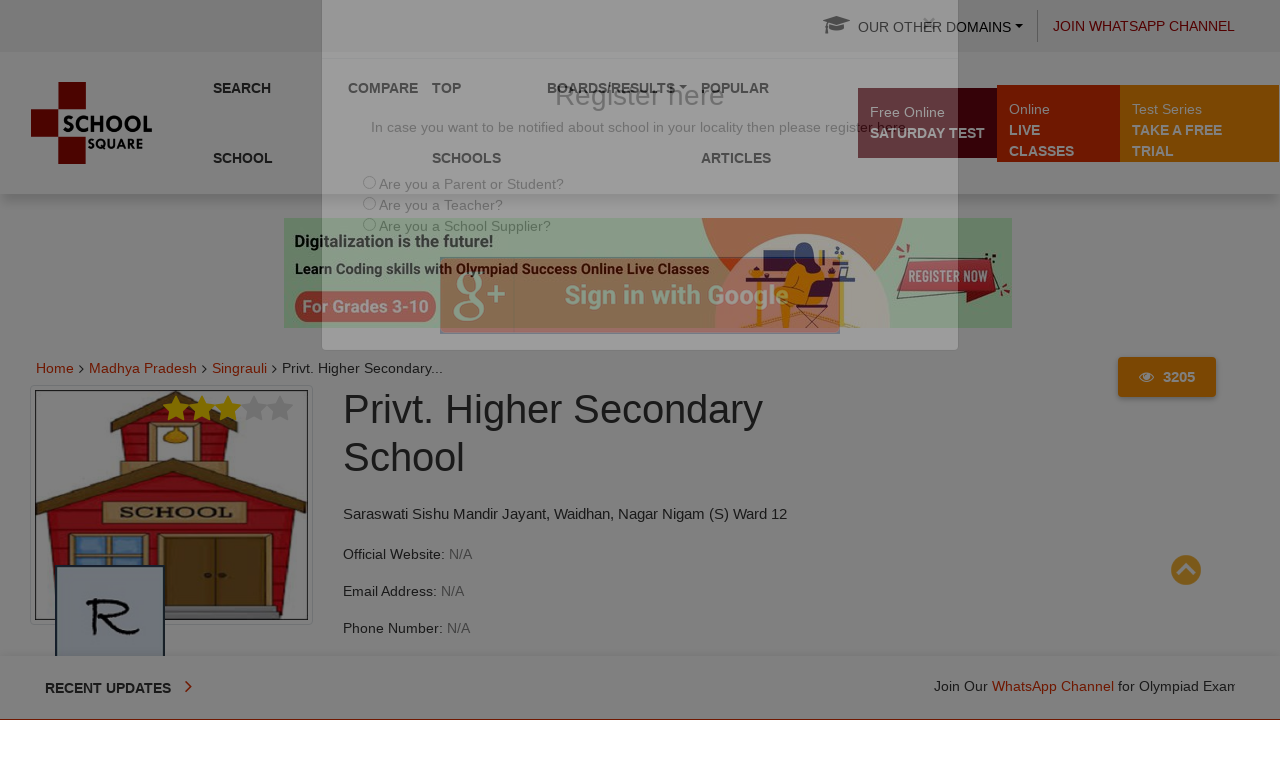

--- FILE ---
content_type: text/html; charset=utf-8
request_url: https://www.google.com/recaptcha/api2/aframe
body_size: 266
content:
<!DOCTYPE HTML><html><head><meta http-equiv="content-type" content="text/html; charset=UTF-8"></head><body><script nonce="OwW80NrF3K71pi4k4heo7A">/** Anti-fraud and anti-abuse applications only. See google.com/recaptcha */ try{var clients={'sodar':'https://pagead2.googlesyndication.com/pagead/sodar?'};window.addEventListener("message",function(a){try{if(a.source===window.parent){var b=JSON.parse(a.data);var c=clients[b['id']];if(c){var d=document.createElement('img');d.src=c+b['params']+'&rc='+(localStorage.getItem("rc::a")?sessionStorage.getItem("rc::b"):"");window.document.body.appendChild(d);sessionStorage.setItem("rc::e",parseInt(sessionStorage.getItem("rc::e")||0)+1);localStorage.setItem("rc::h",'1769088222968');}}}catch(b){}});window.parent.postMessage("_grecaptcha_ready", "*");}catch(b){}</script></body></html>

--- FILE ---
content_type: text/javascript
request_url: https://schools.olympiadsuccess.com/assets/js/jquery-confirm.min.js
body_size: 5939
content:
if("undefined"==typeof jQuery)throw new Error("jquery-confirm requires jQuery");var jconfirm,Jconfirm;!function(t,n){t.fn.confirm=function(n,i){return void 0===n&&(n={}),"string"==typeof n&&(n={content:n,title:i||!1}),t(this).each(function(){var i=t(this);i.attr("jc-attached")?console.warn("jConfirm has already been attached to this element ",i[0]):(i.on("click",function(o){o.preventDefault();var e=t.extend({},n);if(i.attr("data-title")&&(e.title=i.attr("data-title")),i.attr("data-content")&&(e.content=i.attr("data-content")),void 0===e.buttons&&(e.buttons={}),e.$target=i,i.attr("href")&&0==Object.keys(e.buttons).length){var s=t.extend(!0,{},jconfirm.pluginDefaults.defaultButtons,(jconfirm.defaults||{}).defaultButtons||{}),a=Object.keys(s)[0];e.buttons=s,e.buttons[a].action=function(){location.href=i.attr("href")}}e.closeIcon=!1;t.confirm(e)}),i.attr("jc-attached",!0))}),t(this)},t.confirm=function(n,i){void 0===n&&(n={}),"string"==typeof n&&(n={content:n,title:i||!1});var o=!(0==n.buttons);if("object"!=typeof n.buttons&&(n.buttons={}),0==Object.keys(n.buttons).length&&o){var e=t.extend(!0,{},jconfirm.pluginDefaults.defaultButtons,(jconfirm.defaults||{}).defaultButtons||{});n.buttons=e}return jconfirm(n)},t.alert=function(n,i){void 0===n&&(n={}),"string"==typeof n&&(n={content:n,title:i||!1});var o=!(0==n.buttons);if("object"!=typeof n.buttons&&(n.buttons={}),0==Object.keys(n.buttons).length&&o){var e=t.extend(!0,{},jconfirm.pluginDefaults.defaultButtons,(jconfirm.defaults||{}).defaultButtons||{}),s=Object.keys(e)[0];n.buttons[s]=e[s]}return jconfirm(n)},t.dialog=function(t,n){return void 0===t&&(t={}),"string"==typeof t&&(t={content:t,title:n||!1,closeIcon:function(){}}),t.buttons={},void 0===t.closeIcon&&(t.closeIcon=function(){}),t.confirmKeys=[13],jconfirm(t)},jconfirm=function(n){void 0===n&&(n={});var i=t.extend(!0,{},jconfirm.pluginDefaults);jconfirm.defaults&&(i=t.extend(!0,i,jconfirm.defaults)),i=t.extend(!0,{},i,n);var o=new Jconfirm(i);return jconfirm.instances.push(o),o},(Jconfirm=function(n){t.extend(this,n),this._init()}).prototype={_init:function(){var n=this;jconfirm.instances.length||(jconfirm.lastFocused=t("body").find(":focus")),this._id=Math.round(99999*Math.random()),this.contentParsed=t(document.createElement("div")),this.lazyOpen||setTimeout(function(){n.open()},0)},_buildHTML:function(){var n=this;this._parseAnimation(this.animation,"o"),this._parseAnimation(this.closeAnimation,"c"),this._parseBgDismissAnimation(this.backgroundDismissAnimation),this._parseColumnClass(this.columnClass),this._parseTheme(this.theme),this._parseType(this.type);var i=t(this.template);i.find(".jconfirm-box").addClass(this.animationParsed).addClass(this.backgroundDismissAnimationParsed).addClass(this.typeParsed),this.typeAnimated&&i.find(".jconfirm-box").addClass("jconfirm-type-animated"),this.useBootstrap?(i.find(".jc-bs3-row").addClass(this.bootstrapClasses.row),i.find(".jc-bs3-row").addClass("justify-content-md-center justify-content-sm-center justify-content-xs-center justify-content-lg-center"),i.find(".jconfirm-box-container").addClass(this.columnClassParsed),this.containerFluid?i.find(".jc-bs3-container").addClass(this.bootstrapClasses.containerFluid):i.find(".jc-bs3-container").addClass(this.bootstrapClasses.container)):i.find(".jconfirm-box").css("width",this.boxWidth),this.titleClass&&i.find(".jconfirm-title-c").addClass(this.titleClass),i.addClass(this.themeParsed);var o="jconfirm-box"+this._id;i.find(".jconfirm-box").attr("aria-labelledby",o).attr("tabindex",-1),i.find(".jconfirm-content").attr("id",o),null!==this.bgOpacity&&i.find(".jconfirm-bg").css("opacity",this.bgOpacity),this.rtl&&i.addClass("jconfirm-rtl"),this.$el=i.appendTo(this.container),this.$jconfirmBoxContainer=this.$el.find(".jconfirm-box-container"),this.$jconfirmBox=this.$body=this.$el.find(".jconfirm-box"),this.$jconfirmBg=this.$el.find(".jconfirm-bg"),this.$title=this.$el.find(".jconfirm-title"),this.$titleContainer=this.$el.find(".jconfirm-title-c"),this.$content=this.$el.find("div.jconfirm-content"),this.$contentPane=this.$el.find(".jconfirm-content-pane"),this.$icon=this.$el.find(".jconfirm-icon-c"),this.$closeIcon=this.$el.find(".jconfirm-closeIcon"),this.$holder=this.$el.find(".jconfirm-holder"),this.$btnc=this.$el.find(".jconfirm-buttons"),this.$scrollPane=this.$el.find(".jconfirm-scrollpane"),n.setStartingPoint(),this._contentReady=t.Deferred(),this._modalReady=t.Deferred(),this.$holder.css({"padding-top":this.offsetTop,"padding-bottom":this.offsetBottom}),this.setTitle(),this.setIcon(),this._setButtons(),this._parseContent(),this.initDraggable(),this.isAjax&&this.showLoading(!1),t.when(this._contentReady,this._modalReady).then(function(){n.isAjaxLoading?setTimeout(function(){n.isAjaxLoading=!1,n.setContent(),n.setTitle(),n.setIcon(),setTimeout(function(){n.hideLoading(!1),n._updateContentMaxHeight()},100),"function"==typeof n.onContentReady&&n.onContentReady()},50):(n._updateContentMaxHeight(),n.setTitle(),n.setIcon(),"function"==typeof n.onContentReady&&n.onContentReady()),n.autoClose&&n._startCountDown()}),this._watchContent(),"none"===this.animation&&(this.animationSpeed=1,this.animationBounce=1),this.$body.css(this._getCSS(this.animationSpeed,this.animationBounce)),this.$contentPane.css(this._getCSS(this.animationSpeed,1)),this.$jconfirmBg.css(this._getCSS(this.animationSpeed,1)),this.$jconfirmBoxContainer.css(this._getCSS(this.animationSpeed,1))},_typePrefix:"jconfirm-type-",typeParsed:"",_parseType:function(t){this.typeParsed=this._typePrefix+t},setType:function(t){var n=this.typeParsed;this._parseType(t),this.$jconfirmBox.removeClass(n).addClass(this.typeParsed)},themeParsed:"",_themePrefix:"jconfirm-",setTheme:function(t){var n=this.theme;this.theme=t||this.theme,this._parseTheme(this.theme),n&&this.$el.removeClass(n),this.$el.addClass(this.themeParsed),this.theme=t},_parseTheme:function(n){var i=this;n=n.split(","),t.each(n,function(o,e){-1===e.indexOf(i._themePrefix)&&(n[o]=i._themePrefix+t.trim(e))}),this.themeParsed=n.join(" ").toLowerCase()},backgroundDismissAnimationParsed:"",_bgDismissPrefix:"jconfirm-hilight-",_parseBgDismissAnimation:function(n){var i=n.split(","),o=this;t.each(i,function(n,e){-1===e.indexOf(o._bgDismissPrefix)&&(i[n]=o._bgDismissPrefix+t.trim(e))}),this.backgroundDismissAnimationParsed=i.join(" ").toLowerCase()},animationParsed:"",closeAnimationParsed:"",_animationPrefix:"jconfirm-animation-",setAnimation:function(t){this.animation=t||this.animation,this._parseAnimation(this.animation,"o")},_parseAnimation:function(n,i){i=i||"o";var o=n.split(","),e=this;t.each(o,function(n,i){-1===i.indexOf(e._animationPrefix)&&(o[n]=e._animationPrefix+t.trim(i))});var s=o.join(" ").toLowerCase();return"o"===i?this.animationParsed=s:this.closeAnimationParsed=s,s},setCloseAnimation:function(t){this.closeAnimation=t||this.closeAnimation,this._parseAnimation(this.closeAnimation,"c")},setAnimationSpeed:function(t){this.animationSpeed=t||this.animationSpeed},columnClassParsed:"",setColumnClass:function(t){this.useBootstrap?(this.columnClass=t||this.columnClass,this._parseColumnClass(this.columnClass),this.$jconfirmBoxContainer.addClass(this.columnClassParsed)):console.warn("cannot set columnClass, useBootstrap is set to false")},_updateContentMaxHeight:function(){var i=t(n).height()-(this.$jconfirmBox.outerHeight()-this.$contentPane.outerHeight())-(this.offsetTop+this.offsetBottom);this.$contentPane.css({"max-height":i+"px"})},setBoxWidth:function(t){this.useBootstrap?console.warn("cannot set boxWidth, useBootstrap is set to true"):(this.boxWidth=t,this.$jconfirmBox.css("width",t))},_parseColumnClass:function(t){var n;switch(t=t.toLowerCase()){case"xl":case"xlarge":n="col-md-12";break;case"l":case"large":n="col-md-8 col-md-offset-2";break;case"m":case"medium":n="col-md-6 col-md-offset-3";break;case"s":case"small":n="col-md-4 col-md-offset-4";break;case"xs":case"xsmall":n="col-md-2 col-md-offset-5";break;default:n=t}this.columnClassParsed=n},initDraggable:function(){var i=this,o=this.$titleContainer;this.resetDrag(),this.draggable&&(o.on("mousedown",function(t){o.addClass("jconfirm-hand"),i.mouseX=t.clientX,i.mouseY=t.clientY,i.isDrag=!0}),t(n).on("mousemove."+this._id,function(t){i.isDrag&&(i.movingX=t.clientX-i.mouseX+i.initialX,i.movingY=t.clientY-i.mouseY+i.initialY,i.setDrag())}),t(n).on("mouseup."+this._id,function(){o.removeClass("jconfirm-hand"),i.isDrag&&(i.isDrag=!1,i.initialX=i.movingX,i.initialY=i.movingY)}))},resetDrag:function(){this.isDrag=!1,this.initialX=0,this.initialY=0,this.movingX=0,this.movingY=0,this.mouseX=0,this.mouseY=0,this.$jconfirmBoxContainer.css("transform","translate(0px, 0px)")},setDrag:function(){if(this.draggable){this.alignMiddle=!1;var i=this.$jconfirmBox.outerWidth(),o=this.$jconfirmBox.outerHeight(),e=t(n).width(),s=t(n).height(),a=this;if(a.movingX%1==0||a.movingY%1==0){if(a.dragWindowBorder){var c=e/2-i/2,r=s/2-o/2;r-=a.dragWindowGap,(c-=a.dragWindowGap)+a.movingX<0?a.movingX=-c:c-a.movingX<0&&(a.movingX=c),r+a.movingY<0?a.movingY=-r:r-a.movingY<0&&(a.movingY=r)}a.$jconfirmBoxContainer.css("transform","translate("+a.movingX+"px, "+a.movingY+"px)")}}},_scrollTop:function(){if("undefined"!=typeof pageYOffset)return pageYOffset;var t=document.body,n=document.documentElement;return(n=n.clientHeight?n:t).scrollTop},_watchContent:function(){var i=this;this._timer&&clearInterval(this._timer);var o=0;this._timer=setInterval(function(){if(i.smoothContent){var e=i.$content.outerHeight()||0;e!==o&&(i.$contentPane.css({height:e}).scrollTop(0),o=e);var s=t(n).height();i.offsetTop+i.offsetBottom+i.$jconfirmBox.height()-i.$contentPane.height()+i.$content.height()<s?i.$contentPane.addClass("no-scroll"):i.$contentPane.removeClass("no-scroll")}},this.watchInterval)},_overflowClass:"jconfirm-overflow",_hilightAnimating:!1,highlight:function(){this.hiLightModal()},hiLightModal:function(){var t=this;if(!this._hilightAnimating){t.$body.addClass("hilight");var n=parseFloat(t.$body.css("animation-duration"))||2;this._hilightAnimating=!0,setTimeout(function(){t._hilightAnimating=!1,t.$body.removeClass("hilight")},1e3*n)}},_bindEvents:function(){var i=this;this.boxClicked=!1,this.$scrollPane.click(function(t){if(!i.boxClicked){var n,o=!1,e=!1;if("string"==typeof(n="function"==typeof i.backgroundDismiss?i.backgroundDismiss():i.backgroundDismiss)&&void 0!==i.buttons[n]?(o=n,e=!1):e=void 0===n||1==!!n,o){var s=i.buttons[o].action.apply(i);e=void 0===s||!!s}e?i.close():i.hiLightModal()}i.boxClicked=!1}),this.$jconfirmBox.click(function(t){i.boxClicked=!0});var o=!1;t(n).on("jcKeyDown."+i._id,function(t){o||(o=!0)}),t(n).on("keyup."+i._id,function(t){o&&(i.reactOnKey(t),o=!1)}),t(n).on("resize."+this._id,function(){i._updateContentMaxHeight(),setTimeout(function(){i.resetDrag()},100)})},_cubic_bezier:"0.36, 0.55, 0.19",_getCSS:function(t,n){return{"-webkit-transition-duration":t/1e3+"s","transition-duration":t/1e3+"s","-webkit-transition-timing-function":"cubic-bezier("+this._cubic_bezier+", "+n+")","transition-timing-function":"cubic-bezier("+this._cubic_bezier+", "+n+")"}},_setButtons:function(){var n=this,i=0;if("object"!=typeof this.buttons&&(this.buttons={}),t.each(this.buttons,function(o,e){i+=1,"function"==typeof e&&(n.buttons[o]=e={action:e}),n.buttons[o].text=e.text||o,n.buttons[o].btnClass=e.btnClass||"btn-default",n.buttons[o].action=e.action||function(){},n.buttons[o].keys=e.keys||[],n.buttons[o].isHidden=e.isHidden||!1,n.buttons[o].isDisabled=e.isDisabled||!1,t.each(n.buttons[o].keys,function(t,i){n.buttons[o].keys[t]=i.toLowerCase()});var s=t('<button type="button" class="btn"></button>').html(n.buttons[o].text).addClass(n.buttons[o].btnClass).prop("disabled",n.buttons[o].isDisabled).css("display",n.buttons[o].isHidden?"none":"").click(function(t){t.preventDefault();var i=n.buttons[o].action.apply(n,[n.buttons[o]]);n.onAction.apply(n,[o,n.buttons[o]]),n._stopCountDown(),(void 0===i||i)&&n.close()});n.buttons[o].el=s,n.buttons[o].setText=function(t){s.html(t)},n.buttons[o].addClass=function(t){s.addClass(t)},n.buttons[o].removeClass=function(t){s.removeClass(t)},n.buttons[o].disable=function(){n.buttons[o].isDisabled=!0,s.prop("disabled",!0)},n.buttons[o].enable=function(){n.buttons[o].isDisabled=!1,s.prop("disabled",!1)},n.buttons[o].show=function(){n.buttons[o].isHidden=!1,s.css("display","")},n.buttons[o].hide=function(){n.buttons[o].isHidden=!0,s.css("display","none")},n["$_"+o]=n["$$"+o]=s,n.$btnc.append(s)}),0===i&&this.$btnc.hide(),null===this.closeIcon&&0===i&&(this.closeIcon=!0),this.closeIcon){if(this.closeIconClass){var o='<i class="'+this.closeIconClass+'"></i>';this.$closeIcon.html(o)}this.$closeIcon.click(function(t){t.preventDefault();var i,o=!1,e=!1;if("string"==typeof(i="function"==typeof n.closeIcon?n.closeIcon():n.closeIcon)&&void 0!==n.buttons[i]?(o=i,e=!1):e=void 0===i||1==!!i,o){var s=n.buttons[o].action.apply(n);e=void 0===s||!!s}e&&n.close()}),this.$closeIcon.show()}else this.$closeIcon.hide()},setTitle:function(t,n){if(n=n||!1,void 0!==t)if("string"==typeof t)this.title=t;else if("function"==typeof t){"function"==typeof t.promise&&console.error("Promise was returned from title function, this is not supported.");var i=t();this.title="string"==typeof i&&i}else this.title=!1;this.isAjaxLoading&&!n||(this.$title.html(this.title||""),this.updateTitleContainer())},setIcon:function(t,n){if(n=n||!1,void 0!==t)if("string"==typeof t)this.icon=t;else if("function"==typeof t){var i=t();this.icon="string"==typeof i&&i}else this.icon=!1;this.isAjaxLoading&&!n||(this.$icon.html(this.icon?'<i class="'+this.icon+'"></i>':""),this.updateTitleContainer())},updateTitleContainer:function(){this.title||this.icon?this.$titleContainer.show():this.$titleContainer.hide()},setContentPrepend:function(t,n){t&&this.contentParsed.prepend(t)},setContentAppend:function(t){t&&this.contentParsed.append(t)},setContent:function(t,n){n=!!n;var i=this;t&&this.contentParsed.html("").append(t),this.isAjaxLoading&&!n||(this.$content.html(""),this.$content.append(this.contentParsed),setTimeout(function(){i.$body.find("input[autofocus]:visible:first").focus()},100))},loadingSpinner:!1,showLoading:function(t){this.loadingSpinner=!0,this.$jconfirmBox.addClass("loading"),t&&this.$btnc.find("button").prop("disabled",!0)},hideLoading:function(t){this.loadingSpinner=!1,this.$jconfirmBox.removeClass("loading"),t&&this.$btnc.find("button").prop("disabled",!1)},ajaxResponse:!1,contentParsed:"",isAjax:!1,isAjaxLoading:!1,_parseContent:function(){var n=this,i="&nbsp;";if("function"==typeof this.content){var o=this.content.apply(this);"string"==typeof o?this.content=o:"object"==typeof o&&"function"==typeof o.always?(this.isAjax=!0,this.isAjaxLoading=!0,o.always(function(t,i,o){n.ajaxResponse={data:t,status:i,xhr:o},n._contentReady.resolve(t,i,o),"function"==typeof n.contentLoaded&&n.contentLoaded(t,i,o)}),this.content=i):this.content=i}if("string"==typeof this.content&&"url:"===this.content.substr(0,4).toLowerCase()){this.isAjax=!0,this.isAjaxLoading=!0;var e=this.content.substring(4,this.content.length);t.get(e).done(function(t){n.contentParsed.html(t)}).always(function(t,i,o){n.ajaxResponse={data:t,status:i,xhr:o},n._contentReady.resolve(t,i,o),"function"==typeof n.contentLoaded&&n.contentLoaded(t,i,o)})}this.content||(this.content=i),this.isAjax||(this.contentParsed.html(this.content),this.setContent(),n._contentReady.resolve())},_stopCountDown:function(){clearInterval(this.autoCloseInterval),this.$cd&&this.$cd.remove()},_startCountDown:function(){var n=this,i=this.autoClose.split("|");if(2!==i.length)return console.error("Invalid option for autoClose. example 'close|10000'"),!1;var o=i[0],e=parseInt(i[1]);if(void 0===this.buttons[o])return console.error("Invalid button key '"+o+"' for autoClose"),!1;var s=Math.ceil(e/1e3);this.$cd=t('<span class="countdown"> ('+s+")</span>").appendTo(this["$_"+o]),this.autoCloseInterval=setInterval(function(){n.$cd.html(" ("+(s-=1)+") "),s<=0&&(n["$$"+o].trigger("click"),n._stopCountDown())},1e3)},_getKey:function(t){switch(t){case 192:return"tilde";case 13:return"enter";case 16:return"shift";case 9:return"tab";case 20:return"capslock";case 17:return"ctrl";case 91:return"win";case 18:return"alt";case 27:return"esc";case 32:return"space"}var n=String.fromCharCode(t);return!!/^[A-z0-9]+$/.test(n)&&n.toLowerCase()},reactOnKey:function(n){var i=this,o=t(".jconfirm");if(o.eq(o.length-1)[0]!==this.$el[0])return!1;var e=n.which;if(this.$content.find(":input").is(":focus")&&/13|32/.test(e))return!1;var s,a=this._getKey(e);"esc"===a&&this.escapeKey&&(!0===this.escapeKey?this.$scrollPane.trigger("click"):"string"!=typeof this.escapeKey&&"function"!=typeof this.escapeKey||(s="function"==typeof this.escapeKey?this.escapeKey():this.escapeKey)&&(void 0===this.buttons[s]?console.warn("Invalid escapeKey, no buttons found with key "+s):this["$_"+s].trigger("click")));t.each(this.buttons,function(t,n){-1!=n.keys.indexOf(a)&&i["$_"+t].trigger("click")})},setDialogCenter:function(){console.info("setDialogCenter is deprecated, dialogs are centered with CSS3 tables")},_unwatchContent:function(){clearInterval(this._timer)},close:function(i){var o=this;return"function"==typeof this.onClose&&this.onClose(i),this._unwatchContent(),t(n).unbind("resize."+this._id),t(n).unbind("keyup."+this._id),t(n).unbind("jcKeyDown."+this._id),this.draggable&&(t(n).unbind("mousemove."+this._id),t(n).unbind("mouseup."+this._id),this.$titleContainer.unbind("mousedown")),o.$el.removeClass(o.loadedClass),t("body").removeClass("jconfirm-no-scroll-"+o._id),o.$jconfirmBoxContainer.removeClass("jconfirm-no-transition"),setTimeout(function(){o.$body.addClass(o.closeAnimationParsed),o.$jconfirmBg.addClass("jconfirm-bg-h");var i="none"===o.closeAnimation?1:o.animationSpeed;setTimeout(function(){o.$el.remove();jconfirm.instances;for(var i=jconfirm.instances.length-1;i>=0;i--)jconfirm.instances[i]._id===o._id&&jconfirm.instances.splice(i,1);if(!jconfirm.instances.length&&o.scrollToPreviousElement&&jconfirm.lastFocused&&jconfirm.lastFocused.length&&t.contains(document,jconfirm.lastFocused[0])){var e=jconfirm.lastFocused;if(o.scrollToPreviousElementAnimate){var s=t(n).scrollTop(),a=jconfirm.lastFocused.offset().top,c=t(n).height();if(a>s&&a<s+c)e.focus();else{var r=a-Math.round(c/3);t("html, body").animate({scrollTop:r},o.animationSpeed,"swing",function(){e.focus()})}}else e.focus();jconfirm.lastFocused=!1}"function"==typeof o.onDestroy&&o.onDestroy()},.4*i)},50),!0},open:function(){return!this.isOpen()&&(this._buildHTML(),this._bindEvents(),this._open(),!0)},setStartingPoint:function(){var i=!1;if(!0!==this.animateFromElement&&this.animateFromElement)i=this.animateFromElement,jconfirm.lastClicked=!1;else{if(!jconfirm.lastClicked||!0!==this.animateFromElement)return!1;i=jconfirm.lastClicked,jconfirm.lastClicked=!1}if(!i)return!1;var o=i.offset(),e=i.outerHeight()/2,s=i.outerWidth()/2;e-=this.$jconfirmBox.outerHeight()/2,s-=this.$jconfirmBox.outerWidth()/2;var a=o.top+e;a-=this._scrollTop();var c=o.left+s,r=t(n).height()/2,l=t(n).width()/2;if(a-=r-this.$jconfirmBox.outerHeight()/2,c-=l-this.$jconfirmBox.outerWidth()/2,Math.abs(a)>r||Math.abs(c)>l)return!1;this.$jconfirmBoxContainer.css("transform","translate("+c+"px, "+a+"px)")},_open:function(){var t=this;"function"==typeof t.onOpenBefore&&t.onOpenBefore(),this.$body.removeClass(this.animationParsed),this.$jconfirmBg.removeClass("jconfirm-bg-h"),this.$body.focus(),t.$jconfirmBoxContainer.css("transform","translate(0px, 0px)"),setTimeout(function(){t.$body.css(t._getCSS(t.animationSpeed,1)),t.$body.css({"transition-property":t.$body.css("transition-property")+", margin"}),t.$jconfirmBoxContainer.addClass("jconfirm-no-transition"),t._modalReady.resolve(),"function"==typeof t.onOpen&&t.onOpen(),t.$el.addClass(t.loadedClass)},this.animationSpeed)},loadedClass:"jconfirm-open",isClosed:function(){return!this.$el||""===this.$el.css("display")},isOpen:function(){return!this.isClosed()},toggle:function(){this.isOpen()?this.close():this.open()}},jconfirm.instances=[],jconfirm.lastFocused=!1,jconfirm.pluginDefaults={template:'<div class="jconfirm"><div class="jconfirm-bg jconfirm-bg-h"></div><div class="jconfirm-scrollpane"><div class="jconfirm-row"><div class="jconfirm-cell"><div class="jconfirm-holder"><div class="jc-bs3-container"><div class="jc-bs3-row"><div class="jconfirm-box-container jconfirm-animated"><div class="jconfirm-box" role="dialog" aria-labelledby="labelled" tabindex="-1"><div class="jconfirm-closeIcon">&times;</div><div class="jconfirm-title-c"><span class="jconfirm-icon-c"></span><span class="jconfirm-title"></span></div><div class="jconfirm-content-pane"><div class="jconfirm-content"></div></div><div class="jconfirm-buttons"></div><div class="jconfirm-clear"></div></div></div></div></div></div></div></div></div></div>',title:"Hello",titleClass:"",type:"default",typeAnimated:!0,draggable:!0,dragWindowGap:15,dragWindowBorder:!0,animateFromElement:!0,alignMiddle:!0,smoothContent:!0,content:"Are you sure to continue?",buttons:{},defaultButtons:{ok:{action:function(){}},close:{action:function(){}}},contentLoaded:function(){},icon:"",lazyOpen:!1,bgOpacity:null,theme:"light",animation:"scale",closeAnimation:"scale",animationSpeed:400,animationBounce:1,escapeKey:!0,rtl:!1,container:"body",containerFluid:!1,backgroundDismiss:!1,backgroundDismissAnimation:"shake",autoClose:!1,closeIcon:null,closeIconClass:!1,watchInterval:100,columnClass:"col-md-4 col-md-offset-4 col-sm-6 col-sm-offset-3 col-xs-10 col-xs-offset-1",boxWidth:"50%",scrollToPreviousElement:!0,scrollToPreviousElementAnimate:!0,useBootstrap:!0,offsetTop:40,offsetBottom:40,bootstrapClasses:{container:"container",containerFluid:"container-fluid",row:"row"},onContentReady:function(){},onOpenBefore:function(){},onOpen:function(){},onClose:function(){},onDestroy:function(){},onAction:function(){}};var i=!1;t(n).on("keydown",function(o){if(!i){var e=!1;t(o.target).closest(".jconfirm-box").length&&(e=!0),e&&t(n).trigger("jcKeyDown"),i=!0}}),t(n).on("keyup",function(){i=!1}),jconfirm.lastClicked=!1,t(document).on("mousedown","button, a",function(){jconfirm.lastClicked=t(this)})}(jQuery,window);